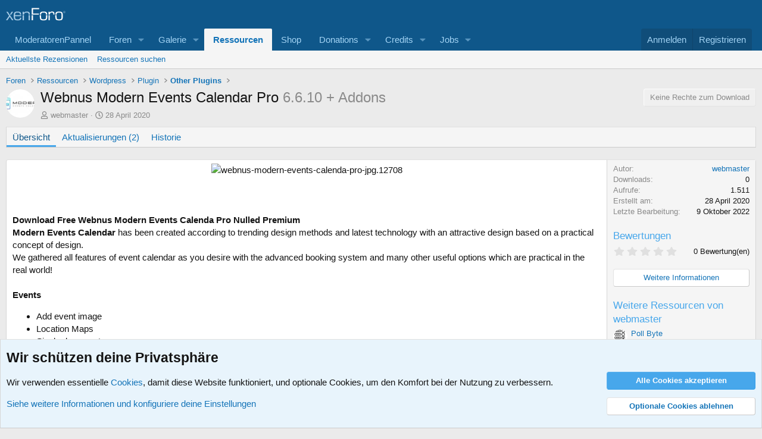

--- FILE ---
content_type: text/html; charset=utf-8
request_url: https://www.gameserversupport.de/resources/webnus-modern-events-calendar-pro.33/
body_size: 19494
content:
<!DOCTYPE html>
<html id="XF" lang="de-DE" dir="LTR"
	data-xf="2.3"
	data-app="public"
	
	
	data-template="xfrm_resource_view"
	data-container-key="xfrmCategory-22"
	data-content-key="resource-33"
	data-logged-in="false"
	data-cookie-prefix="xf_"
	data-csrf="1766291490,cef32605f55b1bfd211580fd0dc4c862"
	class="has-no-js template-xfrm_resource_view"
	 data-run-jobs="">
<head>
	
	
	

	<meta charset="utf-8" />
	<title>Webnus Modern Events Calendar Pro | Gameserversupport</title>
	<link rel="manifest" href="/webmanifest.php">

	<meta http-equiv="X-UA-Compatible" content="IE=Edge" />
	<meta name="viewport" content="width=device-width, initial-scale=1, viewport-fit=cover">

	
		<meta name="theme-color" content="#0f578a" />
	

	<meta name="apple-mobile-web-app-title" content="Forum Support">
	
		<link rel="apple-touch-icon" href="/data/assets/logo/photo.webp">
		

	
		
		<meta name="description" content="Download Free Webnus Modern Events Calenda Pro Nulled Premium
Modern Events Calendar has been created according to trending design methods and latest..." />
		<meta property="og:description" content="Download Free Webnus Modern Events Calenda Pro Nulled Premium
Modern Events Calendar has been created according to trending design methods and latest technology with an attractive design based on a practical concept of design.
We gathered all..." />
		<meta property="twitter:description" content="Download Free Webnus Modern Events Calenda Pro Nulled Premium
Modern Events Calendar has been created according to trending design methods and latest technology with an attractive design based on..." />
	
	
		<meta property="og:url" content="https://www.gameserversupport.de/resources/webnus-modern-events-calendar-pro.33/" />
	
		<link rel="canonical" href="https://www.gameserversupport.de/resources/webnus-modern-events-calendar-pro.33/" />
	

	
		
	
	
	<meta property="og:site_name" content="Gameserversupport" />


	
	
		
	
	
	<meta property="og:type" content="website" />


	
	
		
	
	
	
		<meta property="og:title" content="Webnus Modern Events Calendar Pro" />
		<meta property="twitter:title" content="Webnus Modern Events Calendar Pro" />
	


	
	
	
	

	
	<script>
		function gtag(){console.warn("Google Analytics event not logged.")}
	</script>


	
	
	

	<link rel="stylesheet" href="/css.php?css=public%3Anormalize.css%2Cpublic%3Afa.css%2Cpublic%3Acore.less%2Cpublic%3Aapp.less&amp;s=1&amp;l=2&amp;d=1766001329&amp;k=60ec6a76799a5a5bbc600a401fa588972b3c5a36" />

	<link rel="stylesheet" href="/css.php?css=public%3Alightbox.less&amp;s=1&amp;l=2&amp;d=1766001329&amp;k=f818bb717460f039253e92d3a9fb46ad605200a3" />
<link rel="stylesheet" href="/css.php?css=public%3Anotices.less&amp;s=1&amp;l=2&amp;d=1766001329&amp;k=57e40a6f2ee40374cd7806a30b5030a9eae0d6bd" />
<link rel="stylesheet" href="/css.php?css=public%3Arating_stars.less&amp;s=1&amp;l=2&amp;d=1766001329&amp;k=d5c2b76332e4ecdb855a3eb49d82d0b97c6e59b5" />
<link rel="stylesheet" href="/css.php?css=public%3Ashare_controls.less&amp;s=1&amp;l=2&amp;d=1766001329&amp;k=ae7d9f53c3366e933de45ea443a5c7d1fc417b8e" />
<link rel="stylesheet" href="/css.php?css=public%3Axfrm.less&amp;s=1&amp;l=2&amp;d=1766001329&amp;k=a8ed5e75511dd3879857c7cf02c0f884f7e1ec71" />
<link rel="stylesheet" href="/css.php?css=public%3Aextra.less&amp;s=1&amp;l=2&amp;d=1766001329&amp;k=1d28ce31d4c3d237df31d13c538f0e3e08bdeadc" />


	
		<script src="/js/xf/preamble.min.js?_v=7aab2036"></script>
	

	
	<script src="/js/vendor/vendor-compiled.js?_v=7aab2036" defer></script>
	<script src="/js/xf/core-compiled.js?_v=7aab2036" defer></script>


	<script>
		XF.ready(() =>
		{
			XF.extendObject(true, XF.config, {
				// 
				dbtechSecurity: {
					excludeVideoCard: true,
					excludeFonts: true
				},
				userId: 0,
				enablePush: true,
				pushAppServerKey: 'BIq4y6ndNoPbJ2YBmSnUTusg952L935f3Qkalh9lHmVA_u6Ps0lLtp6eCOX72hoLAVxONZhiebp80FTt6ZqiWHo',
				url: {
					fullBase: 'https://www.gameserversupport.de/',
					basePath: '/',
					css: '/css.php?css=__SENTINEL__&s=1&l=2&d=1766001329',
					js: '/js/__SENTINEL__?_v=7aab2036',
					icon: '/data/local/icons/__VARIANT__.svg?v=1766001334#__NAME__',
					iconInline: '/styles/fa/__VARIANT__/__NAME__.svg?v=5.15.3',
					keepAlive: '/login/keep-alive'
				},
				cookie: {
					path: '/',
					domain: '',
					prefix: 'xf_',
					secure: true,
					consentMode: 'advanced',
					consented: []
				},
				cacheKey: 'f3ed7234243583f554e27d349fe769c5',
				csrf: '1766291490,cef32605f55b1bfd211580fd0dc4c862',
				js: {"\/js\/xf\/lightbox-compiled.js?_v=7aab2036":true,"\/js\/ozzmodz\/chm\/structure.min.js?_v=7aab2036":true},
				fullJs: false,
				css: {"public:lightbox.less":true,"public:notices.less":true,"public:rating_stars.less":true,"public:share_controls.less":true,"public:xfrm.less":true,"public:extra.less":true},
				time: {
					now: 1766291490,
					today: 1766275200,
					todayDow: 0,
					tomorrow: 1766361600,
					yesterday: 1766188800,
					week: 1765756800,
					month: 1764547200,
					year: 1735689600
				},
				style: {
					light: '',
					dark: '',
					defaultColorScheme: 'light'
				},
				borderSizeFeature: '3px',
				fontAwesomeWeight: 'r',
				enableRtnProtect: true,
				
				enableFormSubmitSticky: true,
				imageOptimization: 'optimize',
				imageOptimizationQuality: 0.85,
				uploadMaxFilesize: 53687091200,
				uploadMaxWidth: 0,
				uploadMaxHeight: 0,
				allowedVideoExtensions: ["m4v","mov","mp4","mp4v","mpeg","mpg","ogv","webm"],
				allowedAudioExtensions: ["mp3","opus","ogg","wav"],
				shortcodeToEmoji: true,
				visitorCounts: {
					conversations_unread: '0',
					alerts_unviewed: '0',
					total_unread: '0',
					title_count: true,
					icon_indicator: true
				},
				jsMt: {"xf\/action.js":"980c842f","xf\/embed.js":"980c842f","xf\/form.js":"980c842f","xf\/structure.js":"980c842f","xf\/tooltip.js":"980c842f"},
				jsState: {},
				publicMetadataLogoUrl: '',
				publicPushBadgeUrl: 'https://www.gameserversupport.de/styles/default/xenforo/bell.png'
			})

			XF.extendObject(XF.phrases, {
				// 
"svStandardLib_time.day": "{count} day",
"svStandardLib_time.days": "{count} Tage",
"svStandardLib_time.hour": "{count} hour",
"svStandardLib_time.hours": "{count} Stunden",
"svStandardLib_time.minute": "{count} Minuten",
"svStandardLib_time.minutes": "{count} Minuten",
"svStandardLib_time.month": "{count} month",
"svStandardLib_time.months": "{count} Monate",
"svStandardLib_time.second": "{count} second",
"svStandardLib_time.seconds": "{count} Sekunden",
"svStandardLib_time.week": "time.week",
"svStandardLib_time.weeks": "{count} Wochen",
"svStandardLib_time.year": "{count} year",
"svStandardLib_time.years": "{count} Jahre",
			dbtech_donate_hour: 	"hour",
			dbtech_donate_hours: 	"hours",
			dbtech_donate_minute: 	"minute",
			dbtech_donate_minutes: 	"minutes",
			dbtech_donate_second:  	"second",
			dbtech_donate_seconds: 	"seconds",
			dbtech_donate_day:  	"day",
			dbtech_donate_days: 	"days",
			dbtech_donate_week:  	"week",
			dbtech_donate_weeks: 	"weeks",
			dbtech_donate_month:  	"month",
			dbtech_donate_months: 	"months",

				date_x_at_time_y:     "{date} um {time}",
				day_x_at_time_y:      "{day} um {time}",
				yesterday_at_x:       "Gestern um {time}",
				x_minutes_ago:        "Vor {minutes} Minuten",
				one_minute_ago:       "vor 1 Minute",
				a_moment_ago:         "Gerade eben",
				today_at_x:           "Heute um {time}",
				in_a_moment:          "In einem Moment",
				in_a_minute:          "In einer Minute",
				in_x_minutes:         "In {minutes} Minute(n)",
				later_today_at_x:     "heute um {time}",
				tomorrow_at_x:        "Morgen um {time}",
				short_date_x_minutes: "{minutes}m",
				short_date_x_hours:   "{hours}h",
				short_date_x_days:    "{days}d",

				day0: "Sonntag",
				day1: "Montag",
				day2: "Dienstag",
				day3: "Mittwoch",
				day4: "Donnerstag",
				day5: "Freitag",
				day6: "Samstag",

				dayShort0: "So",
				dayShort1: "Mo",
				dayShort2: "Di",
				dayShort3: "Mi",
				dayShort4: "Do",
				dayShort5: "Fr",
				dayShort6: "Sa",

				month0: "Januar",
				month1: "Februar",
				month2: "März",
				month3: "April",
				month4: "Mai",
				month5: "Juni",
				month6: "Juli",
				month7: "August",
				month8: "September",
				month9: "Oktober",
				month10: "November",
				month11: "Dezember",

				active_user_changed_reload_page: "Der aktive Benutzer hat sich geändert. Lade die Seite für die neueste Version neu.",
				server_did_not_respond_in_time_try_again: "Der Server hat nicht rechtzeitig geantwortet. Bitte versuche es erneut.",
				oops_we_ran_into_some_problems: "Oops! Wir sind auf ein Problem gestoßen.",
				oops_we_ran_into_some_problems_more_details_console: "Oops! Wir sind auf ein Problem gestoßen. Bitte versuche es später noch einmal. Weitere Fehlerdetails findest du in der Browserkonsole.",
				file_too_large_to_upload: "Die Datei ist zu groß, um hochgeladen zu werden.",
				uploaded_file_is_too_large_for_server_to_process: "Die hochgeladene Datei ist zu groß, als dass der Server sie verarbeiten könnte.",
				files_being_uploaded_are_you_sure: "Die Dateien werden noch immer hochgeladen. Bist du sicher, dass du dieses Formular abschicken möchtest?",
				attach: "Dateien anhängen",
				rich_text_box: "Rich-Text-Feld",
				close: "Schließen",
				link_copied_to_clipboard: "Link in die Zwischenablage kopiert.",
				text_copied_to_clipboard: "Text wurde in die Zwischenablage kopiert.",
				loading: "Laden…",
				you_have_exceeded_maximum_number_of_selectable_items: "Du hast die maximale Anzahl der auswählbaren Elemente überschritten.",

				processing: "Verarbeitung",
				'processing...': "Verarbeitung…",

				showing_x_of_y_items: "Anzeige von {count} von {total} Element(en)",
				showing_all_items: "Anzeige aller Elemente",
				no_items_to_display: "Keine anzuzeigenden Einträge",

				number_button_up: "Erhöhen",
				number_button_down: "Verringern",

				push_enable_notification_title: "Push-Benachrichtigungen erfolgreich für Gameserversupport aktiviert",
				push_enable_notification_body: "Danke für das Einschalten der Push-Benachrichtigungen!",

				pull_down_to_refresh: "Nach unten ziehen zum Aktualisieren",
				release_to_refresh: "Loslassen zum Aktualisieren",
				refreshing: "Aktualisieren…"
			})
		})
	
document.querySelectorAll(".file-preview").forEach(filePreview=>{filePreview.addEventListener("click",()=>{gtag('event','file_download',{link_url:(new URL(filePreview.getAttribute("href"),window.location.origin)).href, file_name:filePreview.parentNode.querySelector('.file-name').textContent});});});document.querySelectorAll('.shareButtons-button').forEach(shareButton=>{shareButton.addEventListener('click',()=>{gtag('event','share',{method:shareButton.getAttribute('class').match(/.*shareButtons-button--(.*?)$|\s/)[1]});});});document.querySelectorAll('.bookmarkLink:not(.is-bookmarked)').forEach(bookmarkLink=>{bookmarkLink.addEventListener('click',()=>{gtag('event','bookmark');});});document.querySelectorAll(".js-installPromptButton").forEach(a=>{a.addEventListener("click",()=>{gtag("event","app_install_prompt")})});window.addEventListener("appinstalled",()=>{gtag("event","app_install")});XF.PWA&&XF.PWA.isRunning()&&document.addEventListener("visibilitychange",()=>{"visible"===document.visibilityState&&gtag("event","app_open")});
</script>

	
	<script>
		document.querySelectorAll('.flags').forEach(function(element) {
			element.addEventListener('touchstart', handleEvent);
			element.addEventListener('click', handleEvent);

			function handleEvent(event) {
				if (event.handled === false) return;
				event.stopPropagation();
				event.preventDefault();
				event.handled = true;

				let titleElement = element.querySelector('.data-original-title');
				if (!titleElement) {
					titleElement = document.createElement('span');
					titleElement.className = 'data-original-title';
					titleElement.textContent = element.getAttribute('data-original-title');
					element.appendChild(titleElement);
				} else {
					titleElement.remove();
				}
			}
		});
	</script>

	<script src="/js/xf/lightbox-compiled.js?_v=7aab2036" defer></script>
<script src="/js/ozzmodz/chm/structure.min.js?_v=7aab2036" defer></script>



	

	
</head>
<body data-template="xfrm_resource_view">

<div class="p-pageWrapper" id="top">

	

	<header class="p-header" id="header">
		<div class="p-header-inner">
			<div class="p-header-content">
				<div class="p-header-logo p-header-logo--image">
					<a href="https://www.gameserversupport.de/./">
						

	

	
		
		

		
	

	

	<picture data-variations="{&quot;default&quot;:{&quot;1&quot;:&quot;\/styles\/default\/xenforo\/xenforo-logo.svg&quot;,&quot;2&quot;:null}}">
		
		
		

		

		<img src="/styles/default/xenforo/xenforo-logo.svg"  width="100" height="36" alt="Gameserversupport"  />
	</picture>


					</a>
				</div>

				
			</div>
		</div>
	</header>

	
	

	
		<div class="p-navSticky p-navSticky--primary" data-xf-init="sticky-header">
			
		<nav class="p-nav">
			<div class="p-nav-inner">
				<button type="button" class="button button--plain p-nav-menuTrigger" data-xf-click="off-canvas" data-menu=".js-headerOffCanvasMenu" tabindex="0" aria-label="Menü"><span class="button-text">
					<i aria-hidden="true"></i>
				</span></button>

				<div class="p-nav-smallLogo">
					<a href="https://www.gameserversupport.de/./">
						

	

	
		
		

		
	

	

	<picture data-variations="{&quot;default&quot;:{&quot;1&quot;:&quot;\/styles\/default\/xenforo\/xenforo-logo.svg&quot;,&quot;2&quot;:null}}">
		
		
		

		

		<img src="/styles/default/xenforo/xenforo-logo.svg"  width="100" height="36" alt="Gameserversupport"  />
	</picture>


					</a>
				</div>

				<div class="p-nav-scroller hScroller" data-xf-init="h-scroller" data-auto-scroll=".p-navEl.is-selected">
					<div class="hScroller-scroll">
						<ul class="p-nav-list js-offCanvasNavSource">
							
								<li>
									



	<div class="p-navEl " >
	

		
	
	<a href="https://www.gameserversupport.de/moderatorpanel/"
	class="p-navEl-link "
	
	data-xf-key="1"
	data-nav-id="moderatorpanel">ModeratorenPannel</a>


		

		
	
	</div>




								</li>
							
								<li>
									



	<div class="p-navEl " data-has-children="true">
	

		
	
	<a href="/"
	class="p-navEl-link p-navEl-link--splitMenu "
	
	
	data-nav-id="forums">Foren</a>


		<a data-xf-key="2"
			data-xf-click="menu"
			data-menu-pos-ref="< .p-navEl"
			class="p-navEl-splitTrigger"
			role="button"
			tabindex="0"
			aria-label="Toggle erweitert"
			aria-expanded="false"
			aria-haspopup="true"></a>

		
	
		<div class="menu menu--structural" data-menu="menu" aria-hidden="true">
			<div class="menu-content">
				
					
	
	
	<a href="/calendar/"
	class="menu-linkRow u-indentDepth0 js-offCanvasCopy "
	
	
	data-nav-id="calendar">Calendar</a>

	

				
					
	
	
	<a href="/whats-new/posts/"
	class="menu-linkRow u-indentDepth0 js-offCanvasCopy "
	
	
	data-nav-id="newPosts">Neue Beiträge</a>

	

				
					
	
	
	<a href="/whats-new/"
	class="menu-linkRow u-indentDepth0 js-offCanvasCopy "
	
	
	data-nav-id="whatsNew">Aktuelles</a>

	
		
			
	
	
	<a href="/featured/"
	class="menu-linkRow u-indentDepth1 js-offCanvasCopy "
	
	
	data-nav-id="featured">Empfohlene Inhalte</a>

	

		
			
	
	
	<a href="/whats-new/posts/"
	class="menu-linkRow u-indentDepth1 js-offCanvasCopy "
	 rel="nofollow"
	
	data-nav-id="whatsNewPosts">Neue Beiträge</a>

	

		
			
	
	
	<a href="/whats-new/media/"
	class="menu-linkRow u-indentDepth1 js-offCanvasCopy "
	 rel="nofollow"
	
	data-nav-id="xfmgWhatsNewNewMedia">Neue Medien</a>

	

		
			
	
	
	<a href="/whats-new/media-comments/"
	class="menu-linkRow u-indentDepth1 js-offCanvasCopy "
	 rel="nofollow"
	
	data-nav-id="xfmgWhatsNewMediaComments">Medienkommentare</a>

	

		
			
	
	
	<a href="/whats-new/shop-items/"
	class="menu-linkRow u-indentDepth1 js-offCanvasCopy "
	 rel="nofollow"
	
	data-nav-id="dbtShopNewItems">New items</a>

	

		
			
	
	
	<a href="/whats-new/resources/"
	class="menu-linkRow u-indentDepth1 js-offCanvasCopy "
	 rel="nofollow"
	
	data-nav-id="xfrmNewResources">Neue Ressourcen</a>

	

		
			
	
	
	<a href="/whats-new/latest-activity"
	class="menu-linkRow u-indentDepth1 js-offCanvasCopy "
	 rel="nofollow"
	
	data-nav-id="latestActivity">Neueste Aktivitäten</a>

	

		
		
			<hr class="menu-separator" />
		
	

				
			</div>
		</div>
	
	</div>




								</li>
							
								<li>
									



	<div class="p-navEl " data-has-children="true">
	

		
	
	<a href="/media/"
	class="p-navEl-link p-navEl-link--splitMenu "
	
	
	data-nav-id="xfmg">Galerie</a>


		<a data-xf-key="3"
			data-xf-click="menu"
			data-menu-pos-ref="< .p-navEl"
			class="p-navEl-splitTrigger"
			role="button"
			tabindex="0"
			aria-label="Toggle erweitert"
			aria-expanded="false"
			aria-haspopup="true"></a>

		
	
		<div class="menu menu--structural" data-menu="menu" aria-hidden="true">
			<div class="menu-content">
				
					
	
	
	<a href="/whats-new/media/"
	class="menu-linkRow u-indentDepth0 js-offCanvasCopy "
	 rel="nofollow"
	
	data-nav-id="xfmgNewMedia">Neue Medien</a>

	

				
					
	
	
	<a href="/whats-new/media-comments/"
	class="menu-linkRow u-indentDepth0 js-offCanvasCopy "
	 rel="nofollow"
	
	data-nav-id="xfmgNewComments">Neue Kommentare</a>

	

				
					
	
	
	<a href="/search/?type=xfmg_media"
	class="menu-linkRow u-indentDepth0 js-offCanvasCopy "
	
	
	data-nav-id="xfmgSearchMedia">Medien suchen</a>

	

				
			</div>
		</div>
	
	</div>




								</li>
							
								<li>
									



	<div class="p-navEl is-selected" data-has-children="true">
	

		
	
	<a href="/resources/"
	class="p-navEl-link p-navEl-link--splitMenu "
	
	
	data-nav-id="xfrm">Ressourcen</a>


		<a data-xf-key="4"
			data-xf-click="menu"
			data-menu-pos-ref="< .p-navEl"
			class="p-navEl-splitTrigger"
			role="button"
			tabindex="0"
			aria-label="Toggle erweitert"
			aria-expanded="false"
			aria-haspopup="true"></a>

		
	
		<div class="menu menu--structural" data-menu="menu" aria-hidden="true">
			<div class="menu-content">
				
					
	
	
	<a href="/resources/latest-reviews"
	class="menu-linkRow u-indentDepth0 js-offCanvasCopy "
	
	
	data-nav-id="xfrmLatestReviews">Aktuellste Rezensionen</a>

	

				
					
	
	
	<a href="/search/?type=resource"
	class="menu-linkRow u-indentDepth0 js-offCanvasCopy "
	
	
	data-nav-id="xfrmSearchResources">Ressourcen suchen</a>

	

				
			</div>
		</div>
	
	</div>




								</li>
							
								<li>
									



	<div class="p-navEl " >
	

		
	
	<a href="/dbtech-shop/"
	class="p-navEl-link "
	
	data-xf-key="5"
	data-nav-id="dbtechShop">Shop</a>


		

		
	
	</div>




								</li>
							
								<li>
									



	<div class="p-navEl " data-has-children="true">
	

		
	
	<a href="/dbtech-donate/"
	class="p-navEl-link p-navEl-link--splitMenu "
	
	
	data-nav-id="dbtechDonate">Donations</a>


		<a data-xf-key="6"
			data-xf-click="menu"
			data-menu-pos-ref="< .p-navEl"
			class="p-navEl-splitTrigger"
			role="button"
			tabindex="0"
			aria-label="Toggle erweitert"
			aria-expanded="false"
			aria-haspopup="true"></a>

		
	
		<div class="menu menu--structural" data-menu="menu" aria-hidden="true">
			<div class="menu-content">
				
					
	
	
	<a href="/dbtech-donate/"
	class="menu-linkRow u-indentDepth0 js-offCanvasCopy "
	
	
	data-nav-id="dbtechDonateDrives">Donation Drives</a>

	

				
			</div>
		</div>
	
	</div>




								</li>
							
								<li>
									



	<div class="p-navEl " data-has-children="true">
	

		
	
	<a href="/dbtech-credits/"
	class="p-navEl-link p-navEl-link--splitMenu "
	
	
	data-nav-id="dbtechCredits">Credits</a>


		<a data-xf-key="7"
			data-xf-click="menu"
			data-menu-pos-ref="< .p-navEl"
			class="p-navEl-splitTrigger"
			role="button"
			tabindex="0"
			aria-label="Toggle erweitert"
			aria-expanded="false"
			aria-haspopup="true"></a>

		
	
		<div class="menu menu--structural" data-menu="menu" aria-hidden="true">
			<div class="menu-content">
				
					
	
	
	<a href="/dbtech-credits/"
	class="menu-linkRow u-indentDepth0 js-offCanvasCopy "
	
	
	data-nav-id="dbtechCreditsTransactions">Transactions</a>

	

				
					
	
	
	<a href="/dbtech-credits/currency/credits.1/"
	class="menu-linkRow u-indentDepth0 js-offCanvasCopy menu-footer"
	 rel="nofollow" data-xf-click="overlay"
	
	data-nav-id="dbtechCreditsCurrency1">Credits: 0</a>

	

				
			</div>
		</div>
	
	</div>




								</li>
							
								<li>
									



	<div class="p-navEl " data-has-children="true">
	

		
	
	<a href="/jobs/"
	class="p-navEl-link p-navEl-link--splitMenu "
	
	
	data-nav-id="OlakunlevpnJobSystem">Jobs</a>


		<a data-xf-key="8"
			data-xf-click="menu"
			data-menu-pos-ref="< .p-navEl"
			class="p-navEl-splitTrigger"
			role="button"
			tabindex="0"
			aria-label="Toggle erweitert"
			aria-expanded="false"
			aria-haspopup="true"></a>

		
	
		<div class="menu menu--structural" data-menu="menu" aria-hidden="true">
			<div class="menu-content">
				
					
	
	
	<a href="/jobs/list"
	class="menu-linkRow u-indentDepth0 js-offCanvasCopy "
	
	
	data-nav-id="OlakunlevpnJobSystemList">Verfügbare Jobs</a>

	

				
			</div>
		</div>
	
	</div>




								</li>
							
						</ul>
					</div>
				</div>

				<div class="p-nav-opposite">
					<div class="p-navgroup p-account p-navgroup--guest">
						
							<a href="/login/" class="p-navgroup-link p-navgroup-link--textual p-navgroup-link--logIn"
								data-xf-click="overlay" data-follow-redirects="on">
								<span class="p-navgroup-linkText">Anmelden</span>
							</a>
							
	<a href="/paidregistrations/" class="p-navgroup-link p-navgroup-link--textual p-navgroup-link--register">
		<span class="p-navgroup-linkText">Registrieren</span>
								</a>
							
						
					</div>

					<div class="p-navgroup p-discovery">
						<a href="/whats-new/"
							class="p-navgroup-link p-navgroup-link--iconic p-navgroup-link--whatsnew"
							aria-label="Aktuelles"
							title="Aktuelles">
							<i aria-hidden="true"></i>
							<span class="p-navgroup-linkText">Aktuelles</span>
						</a>

						
							
						

						
					</div>
				</div>
			</div>
		</nav>
	
		</div>
		
		
			<div class="p-sectionLinks">
				<div class="p-sectionLinks-inner hScroller" data-xf-init="h-scroller">
					<div class="hScroller-scroll">
						<ul class="p-sectionLinks-list">
							
								<li>
									



	<div class="p-navEl " >
	

		
	
	<a href="/resources/latest-reviews"
	class="p-navEl-link "
	
	data-xf-key="alt+1"
	data-nav-id="xfrmLatestReviews">Aktuellste Rezensionen</a>


		

		
	
	</div>




								</li>
							
								<li>
									



	<div class="p-navEl " >
	

		
	
	<a href="/search/?type=resource"
	class="p-navEl-link "
	
	data-xf-key="alt+2"
	data-nav-id="xfrmSearchResources">Ressourcen suchen</a>


		

		
	
	</div>




								</li>
							
						</ul>
					</div>
				</div>
			</div>
			
	
		

	<div class="offCanvasMenu offCanvasMenu--nav js-headerOffCanvasMenu" data-menu="menu" aria-hidden="true" data-ocm-builder="navigation">
		<div class="offCanvasMenu-backdrop" data-menu-close="true"></div>
		<div class="offCanvasMenu-content">
			<div class="offCanvasMenu-header">
				Menü
				<a class="offCanvasMenu-closer" data-menu-close="true" role="button" tabindex="0" aria-label="Schließen"></a>
			</div>
			
				<div class="p-offCanvasRegisterLink">
					<div class="offCanvasMenu-linkHolder">
						<a href="/login/" class="offCanvasMenu-link" data-xf-click="overlay" data-menu-close="true">
							Anmelden
						</a>
					</div>
					<hr class="offCanvasMenu-separator" />
					
						<div class="offCanvasMenu-linkHolder">
							<a href="/register/" class="offCanvasMenu-link" data-xf-click="overlay" data-menu-close="true">
								Registrieren
							</a>
						</div>
						<hr class="offCanvasMenu-separator" />
					
				</div>
			
			<div class="js-offCanvasNavTarget"></div>
			<div class="offCanvasMenu-installBanner js-installPromptContainer" style="display: none;" data-xf-init="install-prompt">
				<div class="offCanvasMenu-installBanner-header">App installieren</div>
				<button type="button" class="button js-installPromptButton"><span class="button-text">Installieren</span></button>
				<template class="js-installTemplateIOS">
<script>gtag('event','tutorial_begin');</script>
					<div class="js-installTemplateContent">
						<div class="overlay-title">So wird die App in iOS installiert</div>
						<div class="block-body">
							<div class="block-row">
								<p>
									Folge dem Video um zu sehen, wie unsere Website als Web-App auf dem Startbildschirm installiert werden kann.
								</p>
								<p style="text-align: center">
									<video src="/styles/default/xenforo/add_to_home.mp4"
										width="280" height="480" autoplay loop muted playsinline></video>
								</p>
								<p>
									<small><strong>Anmerkung:</strong> Diese Funktion ist in einigen Browsern möglicherweise nicht verfügbar.</small>
								</p>
							</div>
						</div>
					</div>
				</template>
			</div>
		</div>
	</div>

	<div class="p-body">
		<div class="p-body-inner">
			<!--XF:EXTRA_OUTPUT-->

			

			

			
			
	
		<ul class="p-breadcrumbs "
			itemscope itemtype="https://schema.org/BreadcrumbList">
			
				

				
				

				
					
					
	<li itemprop="itemListElement" itemscope itemtype="https://schema.org/ListItem">
		<a href="/" itemprop="item">
			<span itemprop="name">Foren</span>
		</a>
		<meta itemprop="position" content="1" />
	</li>

				

				
					
					
	<li itemprop="itemListElement" itemscope itemtype="https://schema.org/ListItem">
		<a href="/resources/" itemprop="item">
			<span itemprop="name">Ressourcen</span>
		</a>
		<meta itemprop="position" content="2" />
	</li>

				
				
					
					
	<li itemprop="itemListElement" itemscope itemtype="https://schema.org/ListItem">
		<a href="/resources/categories/wordpress.2/" itemprop="item">
			<span itemprop="name">Wordpress</span>
		</a>
		<meta itemprop="position" content="3" />
	</li>

				
					
					
	<li itemprop="itemListElement" itemscope itemtype="https://schema.org/ListItem">
		<a href="/resources/categories/plugin.7/" itemprop="item">
			<span itemprop="name">Plugin</span>
		</a>
		<meta itemprop="position" content="4" />
	</li>

				
					
					
	<li itemprop="itemListElement" itemscope itemtype="https://schema.org/ListItem">
		<a href="/resources/categories/other-plugins.22/" itemprop="item">
			<span itemprop="name">Other Plugins</span>
		</a>
		<meta itemprop="position" content="5" />
	</li>

				
			
		</ul>
	

			

			
	<noscript class="js-jsWarning"><div class="blockMessage blockMessage--important blockMessage--iconic u-noJsOnly">JavaScript ist deaktiviert. Für eine bessere Darstellung aktiviere bitte JavaScript in deinem Browser, bevor du fortfährst.</div></noscript>

			
	<div class="blockMessage blockMessage--important blockMessage--iconic js-browserWarning" style="display: none">Du verwendest einen veralteten Browser. Es ist möglich, dass diese oder andere Websites nicht korrekt angezeigt werden.<br />Du solltest ein Upgrade durchführen oder einen <a href="https://www.google.com/chrome/browser/" target="_blank">alternativen Browser</a> verwenden.</div>


			
				<div class="p-body-header">
					
		<div class="contentRow contentRow--hideFigureNarrow">
			<span class="contentRow-figure">
				
					<span  class="avatar avatar--s"><img src="/data/resource_icons/0/33.jpg?1660330892" alt="Webnus Modern Events Calendar Pro" loading="lazy" /></span>
				
			</span>
			<div class="contentRow-main">
				<div class="p-title">
					
					<h1 class="p-title-value">
						
							Webnus Modern Events Calendar Pro
						
						
							<span class="u-muted">6.6.10 + Addons</span>
						
					</h1>
					
					
					
						<div class="p-title-pageAction">
							
								<span class="button button--wrap is-disabled">Keine Rechte zum Download</span>
							
						</div>
					
					
					
				</div>
				
					<div class="p-description">
						
							<ul class="listInline listInline--bullet">
								<li>
									<i class="fa--xf far fa-user "><svg xmlns="http://www.w3.org/2000/svg" role="img" ><title>Autor</title><use href="/data/local/icons/regular.svg?v=1766001334#user"></use></svg></i>
									<span class="u-srOnly">Autor</span>

									<a href="/members/webmaster.26/" class="username  u-concealed" dir="auto" data-user-id="26" data-xf-init="member-tooltip"><span class="username--staff username--moderator username--admin">webmaster</span></a>
								</li>
								<li>
									<i class="fa--xf far fa-clock "><svg xmlns="http://www.w3.org/2000/svg" role="img" ><title>Datum Erstellung</title><use href="/data/local/icons/regular.svg?v=1766001334#clock"></use></svg></i>
									<span class="u-srOnly">Datum Erstellung</span>

									<a href="/resources/webnus-modern-events-calendar-pro.33/" class="u-concealed"><time  class="u-dt" dir="auto" datetime="2020-04-28T20:00:14+0100" data-timestamp="1588100414" data-date="28 April 2020" data-time="20:00" data-short="Apr. &#039;20" title="28 April 2020 um 20:00">28 April 2020</time></a>
								</li>
								
								
								
							</ul>
						
					</div>
				
			</div>
		</div>
	
				</div>
				

			<div class="p-body-main  ">
				
				<div class="p-body-contentCol"></div>
				

				

				<div class="p-body-content">
					
					<div class="p-body-pageContent">





	

	




	



	
		<div class="tabs tabs--standalone">
			<div class="hScroller" data-xf-init="h-scroller">
				<span class="hScroller-scroll">
					<a class="tabs-tab is-active" href="/resources/webnus-modern-events-calendar-pro.33/">Übersicht</a>
					
						
						
						
							<a class="tabs-tab " href="/resources/webnus-modern-events-calendar-pro.33/updates">Aktualisierungen (2)</a>
						
						
						
							<a class="tabs-tab " href="/resources/webnus-modern-events-calendar-pro.33/history">Historie</a>
						
						

					
				</span>
			</div>
		</div>
	





	








	
	
	
		
	
	
	


	
	
	
		
	
	
	


	
	
		
	
	
	


	
	









	


<div class="block">
	
	<div class="block-container">
		<div class="block-body lbContainer js-resourceBody"
			data-xf-init="lightbox"
			data-lb-id="resource-33"
			data-lb-caption-desc="webmaster &middot; 28 April 2020 um 20:00">

			<div class="resourceBody">
				<article class="resourceBody-main js-lbContainer">
					

	
		
	


					
						<div class="bbWrapper"><div style="text-align: center"><script class="js-extraPhrases" type="application/json">
			{
				"lightbox_close": "Schließen",
				"lightbox_next": "Nächste",
				"lightbox_previous": "Vorherige",
				"lightbox_error": "Der angeforderte Inhalt kann nicht geladen werden. Bitte versuche es später noch einmal.",
				"lightbox_start_slideshow": "Slideshow starten",
				"lightbox_stop_slideshow": "Slideshow stoppen",
				"lightbox_full_screen": "Vollbild",
				"lightbox_thumbnails": "Vorschaubilder",
				"lightbox_download": "Download",
				"lightbox_share": "Teilen",
				"lightbox_zoom": "Vergrößern",
				"lightbox_new_window": "Neues Fenster",
				"lightbox_toggle_sidebar": "Seitenleiste umschalten"
			}
			</script>
		
		
	


	<div class="bbImageWrapper  js-lbImage" title="webnus-modern-events-calenda-pro-jpg.12708"
		data-src="https://babiato.org/attachments/webnus-modern-events-calenda-pro-jpg.12708/" data-lb-sidebar-href="" data-lb-caption-extra-html="" data-single-image="1">
		<img src="https://babiato.org/attachments/webnus-modern-events-calenda-pro-jpg.12708/"
			data-url="https://babiato.org/attachments/webnus-modern-events-calenda-pro-jpg.12708/"
			class="bbImage"
			data-zoom-target="1"
			style=""
			alt="webnus-modern-events-calenda-pro-jpg.12708"
			title=""
			width="" height="" loading="lazy" />
	</div><br />
<br />&#8203;</div><br />
<b>Download Free Webnus Modern Events Calenda Pro Nulled Premium<br />
Modern Events Calendar</b> has been created according to trending design methods and latest technology with an attractive design based on a practical concept of design.<br />
We gathered all features of event calendar as you desire with the advanced booking system and many other useful options which are practical in the real world!<br />
<br />
<b>Events</b><br />
<ul>
<li data-xf-list-type="ul">Add event image</li>
<li data-xf-list-type="ul">Location Maps</li>
<li data-xf-list-type="ul">Single day events</li>
<li data-xf-list-type="ul">Multiple day events</li>
<li data-xf-list-type="ul">You can create events that hold more than 1 day</li>
<li data-xf-list-type="ul">Ability to create all day events</li>
<li data-xf-list-type="ul">Add to Google Calendar feature</li>
<li data-xf-list-type="ul">Add to iCal, Outlook, etc. by downloading .ics file</li>
<li data-xf-list-type="ul">Advanced event locations system</li>
<li data-xf-list-type="ul">Advanced event organizer system</li>
<li data-xf-list-type="ul">Ability to insert images for locations and organizers</li>
<li data-xf-list-type="ul">Ability to tag events</li>
<li data-xf-list-type="ul">Ability to categorizing events in unlimited categories</li>
<li data-xf-list-type="ul">Repeating events<ul>
<li data-xf-list-type="ul">Ability to create daily events</li>
<li data-xf-list-type="ul">Ability to create weekly events</li>
<li data-xf-list-type="ul">Ability to create monthly events</li>
<li data-xf-list-type="ul">Ability to create yearly events</li>
<li data-xf-list-type="ul">Ability to repeat events on weekdays and weekends</li>
<li data-xf-list-type="ul">Ability to set custom intervals for events.</li>
</ul></li>
<li data-xf-list-type="ul">Never end events</li>
<li data-xf-list-type="ul">Ability to create never end events</li>
<li data-xf-list-type="ul">Ability to set a certain date for event finish</li>
<li data-xf-list-type="ul">Ability to finish an event after certain repeats</li>
<li data-xf-list-type="ul">Event countdown</li>
<li data-xf-list-type="ul">Simple and Advanced Google Maps direction feature</li>
<li data-xf-list-type="ul">Shortcode creator interface</li>
<li data-xf-list-type="ul">Advanced filtering options for shortcode creator</li>
<li data-xf-list-type="ul">Dynamic event labels</li>
<li data-xf-list-type="ul">Ability to hide past events in shortcodes</li>
<li data-xf-list-type="ul">Ability to insert custom CSS in settings</li>
<li data-xf-list-type="ul">Ability to show only featured events</li>
<li data-xf-list-type="ul">Smooth Month navigation</li>
<li data-xf-list-type="ul">More than 10 different map styles for Google Maps</li>
<li data-xf-list-type="ul">Ability to export all events from WP backend</li>
<li data-xf-list-type="ul">Support comment form in single event page</li>
<li data-xf-list-type="ul">Translation Ready</li>
<li data-xf-list-type="ul">English and Spanish language support</li>
</ul><b>Display options</b><br />
<ul>
<li data-xf-list-type="ul">Font Awesome icons</li>
<li data-xf-list-type="ul">Multiple color skins</li>
<li data-xf-list-type="ul">Ability to select custom colors</li>
<li data-xf-list-type="ul">Monthly/Calendar view</li>
<li data-xf-list-type="ul">Weekly view</li>
<li data-xf-list-type="ul">Daily View</li>
<li data-xf-list-type="ul">List/Grid views</li>
<li data-xf-list-type="ul">Map view</li>
<li data-xf-list-type="ul">Show events on the Google Maps based on their location</li>
<li data-xf-list-type="ul">RTL support</li>
<li data-xf-list-type="ul">Custom colors for events</li>
</ul><b>Booking</b><br />
<ul>
<li data-xf-list-type="ul">Ability to create various kind of tickets</li>
<li data-xf-list-type="ul">Ability to set a limit on total bookings</li>
<li data-xf-list-type="ul">Ability to set a limit for certain tickets</li>
<li data-xf-list-type="ul">Ability to create free tickets</li>
<li data-xf-list-type="ul">Add custom fields to booking form</li>
<li data-xf-list-type="ul">Global Tax/Fee creation system</li>
<li data-xf-list-type="ul">Ability to create certain fees for each event</li>
<li data-xf-list-type="ul">Coupons and Discount manager</li>
<li data-xf-list-type="ul">Ability to disable coupons feature</li>
<li data-xf-list-type="ul">Advanced currency options</li>
<li data-xf-list-type="ul">Implemented 3 payment methods<ul>
<li data-xf-list-type="ul">Pay locally</li>
<li data-xf-list-type="ul">PayPal Express</li>
<li data-xf-list-type="ul">PayPal Credit Card</li>
</ul></li>
<li data-xf-list-type="ul">Ability to enable/disable payment methods</li>
<li data-xf-list-type="ul">Send different notifications to booker/admin<ul>
<li data-xf-list-type="ul">Booking notification for booker/attendee</li>
<li data-xf-list-type="ul">Booking notification for admin</li>
<li data-xf-list-type="ul">Booking verification to attendee</li>
<li data-xf-list-type="ul">Booking confirmation by admin to attendee</li>
</ul></li>
<li data-xf-list-type="ul">Ability to automatically verify free and/or paid bookings</li>
<li data-xf-list-type="ul">Ability to completely disable booking feature if you don’t want to use it.</li>
<li data-xf-list-type="ul">CSV export option for bookings</li>
<li data-xf-list-type="ul">MS Excel export option for bookings</li>
</ul><b>Integration</b><br />
<ul>
<li data-xf-list-type="ul">WPML ready</li>
<li data-xf-list-type="ul">WordPress Multisite ready</li>
<li data-xf-list-type="ul">Visual Composer addon</li>
<li data-xf-list-type="ul">Cache plugins compatibility</li>
<li data-xf-list-type="ul">SEO plugins compatibility</li>
</ul><b>Developers</b><br />
<ul>
<li data-xf-list-type="ul">Completely developer friendly</li>
<li data-xf-list-type="ul">Ability to override archive and single pages in a theme</li>
<li data-xf-list-type="ul">Ability to override skin files in a theme</li>
<li data-xf-list-type="ul">Ability to filter plugin options using WordPress filtering system</li>
<li data-xf-list-type="ul">Ability to fire custom functions using WordPress actions API</li>
</ul><b>Bold Features</b><br />
<ul>
<li data-xf-list-type="ul">WooCommerce Payment Integreation</li>
<li data-xf-list-type="ul">Stripe Payment Integreation</li>
<li data-xf-list-type="ul">Mailchimp Integration</li>
<li data-xf-list-type="ul">BuddyPress Integration</li>
<li data-xf-list-type="ul">Archive Page Skin</li>
<li data-xf-list-type="ul">Single and Multiple day events</li>
<li data-xf-list-type="ul">Advanced Google Maps</li>
<li data-xf-list-type="ul">Import events from Google Calendar</li>
<li data-xf-list-type="ul">Export filtered events into CSV, MS Excel, JSON and XML formats</li>
<li data-xf-list-type="ul">Exceptional Days</li>
<li data-xf-list-type="ul">Google Recaptcha</li>
<li data-xf-list-type="ul">Hourly Schedule</li>
<li data-xf-list-type="ul">Available Widget in all Sidebar</li>
<li data-xf-list-type="ul">Matching Shortcode and Widget</li>
<li data-xf-list-type="ul">Matching Shortcode and Visual Composer</li>
<li data-xf-list-type="ul">Custom CSS</li>
<li data-xf-list-type="ul">Advanced categorizing and filtering options</li>
<li data-xf-list-type="ul">Event note for frontend event submission</li>
<li data-xf-list-type="ul">Frontend Event Submission</li>
<li data-xf-list-type="ul">Notifications</li>
<li data-xf-list-type="ul">Recurring/Repeating events</li>
<li data-xf-list-type="ul">Next Event Module</li>
<li data-xf-list-type="ul">Shortcode Creator</li>
<li data-xf-list-type="ul">Auto verification ( Email &amp; Booking )</li>
<li data-xf-list-type="ul">Taxes / Fees</li>
<li data-xf-list-type="ul">Multiple color skins</li>
<li data-xf-list-type="ul">Slider View</li>
<li data-xf-list-type="ul">Cover View</li>
<li data-xf-list-type="ul">Countdown View</li>
<li data-xf-list-type="ul">Carousel View</li>
<li data-xf-list-type="ul">Monthly/Calendar View</li>
<li data-xf-list-type="ul">Weekly View</li>
<li data-xf-list-type="ul">Daily View</li>
<li data-xf-list-type="ul">List/Grid View</li>
<li data-xf-list-type="ul">Map View</li>
<li data-xf-list-type="ul">RTL support</li>
<li data-xf-list-type="ul">Booking</li>
<li data-xf-list-type="ul">Advanced Tax/Fee system</li>
<li data-xf-list-type="ul">Multiple Tickets system</li>
<li data-xf-list-type="ul">event submission by guest (Not logged-in) users</li>
<li data-xf-list-type="ul">Event Details/Single Event Page</li>
<li data-xf-list-type="ul">Coupons/Discount system</li>
<li data-xf-list-type="ul">PayPal Integration</li>
<li data-xf-list-type="ul">Multisite Ready</li>
<li data-xf-list-type="ul">WPML Ready</li>
<li data-xf-list-type="ul">SEO ready</li>
<li data-xf-list-type="ul">Developer friendly</li>
<li data-xf-list-type="ul">Choose Weekends</li>
<li data-xf-list-type="ul">Create Booking Form</li>
<li data-xf-list-type="ul">Eruop language completed</li>
</ul></div>
					

					

	
		
	


					

					

					<div class="reactionsBar js-reactionsList ">
						
					</div>

					
				</article>

				<div class="resourceBody-sidebar">
					<div class="resourceSidebarGroup">
						<dl class="pairs pairs--justified">
							<dt>Autor</dt>
							<dd><a href="/members/webmaster.26/" class="username " dir="auto" data-user-id="26" data-xf-init="member-tooltip"><span class="username--staff username--moderator username--admin">webmaster</span></a></dd>
						</dl>
						
							<dl class="pairs pairs--justified">
								<dt>Downloads</dt>
								<dd>0</dd>
							</dl>
						
						<dl class="pairs pairs--justified">
							<dt>Aufrufe</dt>
							<dd>1.511</dd>
						</dl>
						<dl class="pairs pairs--justified">
							<dt>Erstellt am</dt>
							<dd><time  class="u-dt" dir="auto" datetime="2020-04-28T20:00:14+0100" data-timestamp="1588100414" data-date="28 April 2020" data-time="20:00" data-short="Apr. &#039;20" title="28 April 2020 um 20:00">28 April 2020</time></dd>
						</dl>
						<dl class="pairs pairs--justified">
							<dt>Letzte Bearbeitung</dt>
							<dd><time  class="u-dt" dir="auto" datetime="2022-10-09T16:48:36+0100" data-timestamp="1665330516" data-date="9 Oktober 2022" data-time="16:48" data-short="Okt. &#039;22" title="9 Oktober 2022 um 16:48">9 Oktober 2022</time></dd>
						</dl>
					</div>

					<div class="resourceSidebarGroup resourceSidebarGroup--rating">
						<h4 class="resourceSidebarGroup-title">Bewertungen</h4>

						

	
		
	


						
	<span class="ratingStarsRow ratingStarsRow--justified">
		
	

	<span class="ratingStars " title="0,00 Stern(e)">
		<span class="ratingStars-star"></span>
		<span class="ratingStars-star"></span>
		<span class="ratingStars-star"></span>
		<span class="ratingStars-star"></span>
		<span class="ratingStars-star"></span>
		<span class="u-srOnly">0,00 Stern(e)</span>
	</span>

		<span class="ratingStarsRow-text">
			0 Bewertung(en)
		</span>
	</span>


						
	


						

	
		
	

					</div>

					
						<div class="resourceSidebarGroup resourceSidebarGroup--buttons">
							
								

								
									<a href="https://webnus.net/portfolio/modern-events-calendar-responsive-event-scheduler-booking-for-wordpress/" class="button button--link button--fullWidth"><span class="button-text">Weitere Informationen</span></a>
								

								

								

	
		
	

							
						</div>
					


					

					
						<div class="resourceSidebarGroup">
							<h4 class="resourceSidebarGroup-title">
								<a href="/resources/authors/webmaster.26/">Weitere Ressourcen von webmaster</a>
							</h4>
							<ul class="resourceSidebarList">
							
								<li>
									
	<div class="contentRow">
		<div class="contentRow-figure">
			
				<a href="/resources/poll-byte.642/" class="avatar avatar--xxs"><img src="/data/resource_icons/0/642.jpg?1698227888" alt="Poll Byte" loading="lazy" /></a>
			
		</div>
		<div class="contentRow-main contentRow-main--close">
			<a href="/resources/poll-byte.642/">Poll Byte</a>
			<div class="contentRow-lesser">Poll Byte 1.0.1</div>
			
		</div>
	</div>

								</li>
							
								<li>
									
	<div class="contentRow">
		<div class="contentRow-figure">
			
				<a href="/resources/accept-payments-in-usdt-btc-eth-and-other-cryptocurrencies-with-cryptomus.641/" class="avatar avatar--xxs avatar--resourceIconDefault"><span></span><span class="u-srOnly">Ressourcen-Icon</span></a>
			
		</div>
		<div class="contentRow-main contentRow-main--close">
			<a href="/resources/accept-payments-in-usdt-btc-eth-and-other-cryptocurrencies-with-cryptomus.641/">Accept Payments in USDT, BTC, ETH and Other Cryptocurrencies with Cryptomus</a>
			<div class="contentRow-lesser">Accept Payments in USDT, BTC, ETH and Other Cryptocurrencies with Cryptomus 24.10.2023</div>
			
		</div>
	</div>

								</li>
							
								<li>
									
	<div class="contentRow">
		<div class="contentRow-figure">
			
				<a href="/resources/transformer-prestashop-theme.494/" class="avatar avatar--xxs"><img src="/data/resource_icons/0/494.jpg?1660330968" alt="Transformer PrestaShop Theme" loading="lazy" /></a>
			
		</div>
		<div class="contentRow-main contentRow-main--close">
			<a href="/resources/transformer-prestashop-theme.494/"><span class="label label--yellow" dir="auto">PrestaShop</span><span class="label-append">&nbsp;</span>Transformer PrestaShop Theme</a>
			<div class="contentRow-lesser">Transformer PrestaShop Theme v4.4.1 NULLED - Premium Theme PrestaShop 1.7</div>
			
		</div>
	</div>

								</li>
							
								<li>
									
	<div class="contentRow">
		<div class="contentRow-figure">
			
				<a href="/resources/download-all-thrive-plugins-pack.639/" class="avatar avatar--xxs"><img src="/data/resource_icons/0/639.jpg?1660330996" alt="Download ALL Thrive Plugins Pack" loading="lazy" /></a>
			
		</div>
		<div class="contentRow-main contentRow-main--close">
			<a href="/resources/download-all-thrive-plugins-pack.639/"><span class="label label--red" dir="auto">Other Plugins</span><span class="label-append">&nbsp;</span>Download ALL Thrive Plugins Pack</a>
			<div class="contentRow-lesser">ALL Thrive Plugins Pack</div>
			
		</div>
	</div>

								</li>
							
								<li>
									
	<div class="contentRow">
		<div class="contentRow-figure">
			
				<a href="/resources/zone-theme.638/" class="avatar avatar--xxs"><img src="/data/resource_icons/0/638.jpg?1660330995" alt="ZOne Theme" loading="lazy" /></a>
			
		</div>
		<div class="contentRow-main contentRow-main--close">
			<a href="/resources/zone-theme.638/"><span class="label label--yellow" dir="auto">PrestaShop</span><span class="label-append">&nbsp;</span>ZOne Theme</a>
			<div class="contentRow-lesser">ZOne Theme - Supermarkt Online Shop v2.5.0 .</div>
			
		</div>
	</div>

								</li>
							
							</ul>
						</div>
					

					
						<div class="resourceSidebarGroup">
							<h4 class="resourceSidebarGroup-title">Teilen</h4>
							
								

	

	
		

		<div class="shareButtons shareButtons--iconic" data-xf-init="share-buttons" data-page-url="" data-page-title="" data-page-desc="" data-page-image="">
			<span class="u-anchorTarget" id="_xfUid-1-1766291490"></span>

			

			<div class="shareButtons-buttons">
				
					
						<a class="shareButtons-button shareButtons-button--brand shareButtons-button--facebook" href="#_xfUid-1-1766291490" data-href="https://www.facebook.com/sharer.php?u={url}">
							<i class="fa--xf fab fa-facebook-f "><svg xmlns="http://www.w3.org/2000/svg" role="img" aria-hidden="true" ><use href="/data/local/icons/brands.svg?v=1766001334#facebook-f"></use></svg></i>
							<span>Facebook</span>
						</a>
					

					
						<a class="shareButtons-button shareButtons-button--brand shareButtons-button--twitter" href="#_xfUid-1-1766291490" data-href="https://twitter.com/intent/tweet?url={url}&amp;text={title}">
							<i class="fa--xf fab fa-x "><svg xmlns="http://www.w3.org/2000/svg" viewBox="0 0 512 512" role="img" aria-hidden="true" ><path d="M389.2 48h70.6L305.6 224.2 487 464H345L233.7 318.6 106.5 464H35.8L200.7 275.5 26.8 48H172.4L272.9 180.9 389.2 48zM364.4 421.8h39.1L151.1 88h-42L364.4 421.8z"/></svg></i>
							<span>X (Twitter)</span>
						</a>
					

					
						<a class="shareButtons-button shareButtons-button--brand shareButtons-button--bluesky" href="#_xfUid-1-1766291490" data-href="https://bsky.app/intent/compose?text={url}">
							<i class="fa--xf fab fa-bluesky "><svg xmlns="http://www.w3.org/2000/svg" viewBox="0 0 576 512" role="img" aria-hidden="true" ><path d="M407.8 294.7c-3.3-.4-6.7-.8-10-1.3c3.4 .4 6.7 .9 10 1.3zM288 227.1C261.9 176.4 190.9 81.9 124.9 35.3C61.6-9.4 37.5-1.7 21.6 5.5C3.3 13.8 0 41.9 0 58.4S9.1 194 15 213.9c19.5 65.7 89.1 87.9 153.2 80.7c3.3-.5 6.6-.9 10-1.4c-3.3 .5-6.6 1-10 1.4C74.3 308.6-9.1 342.8 100.3 464.5C220.6 589.1 265.1 437.8 288 361.1c22.9 76.7 49.2 222.5 185.6 103.4c102.4-103.4 28.1-156-65.8-169.9c-3.3-.4-6.7-.8-10-1.3c3.4 .4 6.7 .9 10 1.3c64.1 7.1 133.6-15.1 153.2-80.7C566.9 194 576 75 576 58.4s-3.3-44.7-21.6-52.9c-15.8-7.1-40-14.9-103.2 29.8C385.1 81.9 314.1 176.4 288 227.1z"/></svg></i>
							<span>Bluesky</span>
						</a>
					

					
						<a class="shareButtons-button shareButtons-button--brand shareButtons-button--linkedin" href="#_xfUid-1-1766291490" data-href="https://www.linkedin.com/sharing/share-offsite/?url={url}">
							<i class="fa--xf fab fa-linkedin "><svg xmlns="http://www.w3.org/2000/svg" role="img" aria-hidden="true" ><use href="/data/local/icons/brands.svg?v=1766001334#linkedin"></use></svg></i>
							<span>LinkedIn</span>
						</a>
					

					
						<a class="shareButtons-button shareButtons-button--brand shareButtons-button--reddit" href="#_xfUid-1-1766291490" data-href="https://reddit.com/submit?url={url}&amp;title={title}">
							<i class="fa--xf fab fa-reddit-alien "><svg xmlns="http://www.w3.org/2000/svg" role="img" aria-hidden="true" ><use href="/data/local/icons/brands.svg?v=1766001334#reddit-alien"></use></svg></i>
							<span>Reddit</span>
						</a>
					

					
						<a class="shareButtons-button shareButtons-button--brand shareButtons-button--pinterest" href="#_xfUid-1-1766291490" data-href="https://pinterest.com/pin/create/bookmarklet/?url={url}&amp;description={title}&amp;media={image}">
							<i class="fa--xf fab fa-pinterest-p "><svg xmlns="http://www.w3.org/2000/svg" role="img" aria-hidden="true" ><use href="/data/local/icons/brands.svg?v=1766001334#pinterest-p"></use></svg></i>
							<span>Pinterest</span>
						</a>
					

					
						<a class="shareButtons-button shareButtons-button--brand shareButtons-button--tumblr" href="#_xfUid-1-1766291490" data-href="https://www.tumblr.com/widgets/share/tool?canonicalUrl={url}&amp;title={title}">
							<i class="fa--xf fab fa-tumblr "><svg xmlns="http://www.w3.org/2000/svg" role="img" aria-hidden="true" ><use href="/data/local/icons/brands.svg?v=1766001334#tumblr"></use></svg></i>
							<span>Tumblr</span>
						</a>
					

					
						<a class="shareButtons-button shareButtons-button--brand shareButtons-button--whatsApp" href="#_xfUid-1-1766291490" data-href="https://api.whatsapp.com/send?text={title}&nbsp;{url}">
							<i class="fa--xf fab fa-whatsapp "><svg xmlns="http://www.w3.org/2000/svg" role="img" aria-hidden="true" ><use href="/data/local/icons/brands.svg?v=1766001334#whatsapp"></use></svg></i>
							<span>WhatsApp</span>
						</a>
					

					
						<a class="shareButtons-button shareButtons-button--email" href="#_xfUid-1-1766291490" data-href="mailto:?subject={title}&amp;body={url}">
							<i class="fa--xf far fa-envelope "><svg xmlns="http://www.w3.org/2000/svg" role="img" aria-hidden="true" ><use href="/data/local/icons/regular.svg?v=1766001334#envelope"></use></svg></i>
							<span>E-Mail</span>
						</a>
					

					
						<a class="shareButtons-button shareButtons-button--share is-hidden" href="#_xfUid-1-1766291490"
							data-xf-init="web-share"
							data-title="" data-text="" data-url=""
							data-hide=".shareButtons-button:not(.shareButtons-button--share)">

							<i class="fa--xf far fa-share-alt "><svg xmlns="http://www.w3.org/2000/svg" role="img" aria-hidden="true" ><use href="/data/local/icons/regular.svg?v=1766001334#share-alt"></use></svg></i>
							<span>Teilen</span>
						</a>
					

					
						<a class="shareButtons-button shareButtons-button--link is-hidden" href="#_xfUid-1-1766291490" data-clipboard="{url}">
							<i class="fa--xf far fa-link "><svg xmlns="http://www.w3.org/2000/svg" role="img" aria-hidden="true" ><use href="/data/local/icons/regular.svg?v=1766001334#link"></use></svg></i>
							<span>Link</span>
						</a>
					
				
			</div>
		</div>
	

							
						</div>
					
				</div>
			</div>
		</div>
	</div>
</div>


	<div class="block">
		<div class="block-container">
			<h3 class="block-header">Letzte Aktualisierungen</h3>
			<ol class="block-body">
			
				<li class="block-row block-row--separated">
					<h3 class="block-textHeader">
						<a href="/resources/webnus-modern-events-calendar-pro.33/update/895/">Webnus Modern Events Calendar Pro</a>
					</h3>
					<div>Download Webnus Modern Events Calendar Pro v6.6.10 Nulled Free
v6.6.10 – 20 September 2022...</div>
			
				<li class="block-row block-row--separated">
					<h3 class="block-textHeader">
						<a href="/resources/webnus-modern-events-calendar-pro.33/update/277/">Webnus Modern Events Calendar Pro v5.4.0</a>
					</h3>
					<div>Download Webnus Modern Events Calendar Pro v5.4.0 Nulled Free
v5.4.0 – 5 May 2020

Added: An...</div>
			
			</ol>
			<div class="block-footer">
				<span class="block-footer-controls"><a href="/resources/webnus-modern-events-calendar-pro.33/updates" class="button button--link"><span class="button-text">Weiterlesen…</span></a></span>
			</div>
		</div>
	</div>



</div>
					
				</div>

				
			</div>

			
			
	
		<ul class="p-breadcrumbs p-breadcrumbs--bottom"
			itemscope itemtype="https://schema.org/BreadcrumbList">
			
				

				
				

				
					
					
	<li itemprop="itemListElement" itemscope itemtype="https://schema.org/ListItem">
		<a href="/" itemprop="item">
			<span itemprop="name">Foren</span>
		</a>
		<meta itemprop="position" content="1" />
	</li>

				

				
					
					
	<li itemprop="itemListElement" itemscope itemtype="https://schema.org/ListItem">
		<a href="/resources/" itemprop="item">
			<span itemprop="name">Ressourcen</span>
		</a>
		<meta itemprop="position" content="2" />
	</li>

				
				
					
					
	<li itemprop="itemListElement" itemscope itemtype="https://schema.org/ListItem">
		<a href="/resources/categories/wordpress.2/" itemprop="item">
			<span itemprop="name">Wordpress</span>
		</a>
		<meta itemprop="position" content="3" />
	</li>

				
					
					
	<li itemprop="itemListElement" itemscope itemtype="https://schema.org/ListItem">
		<a href="/resources/categories/plugin.7/" itemprop="item">
			<span itemprop="name">Plugin</span>
		</a>
		<meta itemprop="position" content="4" />
	</li>

				
					
					
	<li itemprop="itemListElement" itemscope itemtype="https://schema.org/ListItem">
		<a href="/resources/categories/other-plugins.22/" itemprop="item">
			<span itemprop="name">Other Plugins</span>
		</a>
		<meta itemprop="position" content="5" />
	</li>

				
			
		</ul>
	

			
		</div>
	</div>

	<footer class="p-footer" id="footer">
		<div class="p-footer-inner">

			<div class="p-footer-row">
				
					<div class="p-footer-row-main">
						<ul class="p-footer-linkList">
							
								
									<li><a href="/misc/cookies" rel="nofollow"
										data-xf-init="tooltip" title="Cookie-Einwilligung"
										data-xf-click="cookie-consent-toggle">
										<i class="fa--xf far fa-cookie "><svg xmlns="http://www.w3.org/2000/svg" role="img" aria-hidden="true" ><use href="/data/local/icons/regular.svg?v=1766001334#cookie"></use></svg></i> Cookies
									</a></li>
								
								
									<li>
										
											
												<a href="/misc/style" data-xf-click="overlay"
													data-xf-init="tooltip" title="Style-Auswahl" rel="nofollow">
													<i class="fa--xf far fa-paint-brush "><svg xmlns="http://www.w3.org/2000/svg" role="img" aria-hidden="true" ><use href="/data/local/icons/regular.svg?v=1766001334#paint-brush"></use></svg></i> Default style
												</a>
											
											
										
									</li>
								
								
									<li><a href="/misc/language" data-xf-click="overlay"
										data-xf-init="tooltip" title="Sprachauswahl" rel="nofollow">
										<i class="fa--xf far fa-globe "><svg xmlns="http://www.w3.org/2000/svg" role="img" aria-hidden="true" ><use href="/data/local/icons/regular.svg?v=1766001334#globe"></use></svg></i> Deutsch (Du)</a></li>
								
							
						</ul>
					</div>
				
				<div class="p-footer-row-opposite">
					<ul class="p-footer-linkList">
						

						
							<li><a href="/help/terms/">Nutzungsbedingungen</a></li>
						

						
							<li><a href="/help/privacy-policy/">Datenschutz</a></li>
						

						
							<li><a href="/help/">Hilfe und Impressum</a></li>
						

						
							<li><a href="https://www.gameserversupport.de/./">Start</a></li>
						

						<li><a href="/forums/-/index.rss" target="_blank" class="p-footer-rssLink" title="RSS"><span aria-hidden="true"><i class="fa--xf far fa-rss "><svg xmlns="http://www.w3.org/2000/svg" role="img" aria-hidden="true" ><use href="/data/local/icons/regular.svg?v=1766001334#rss"></use></svg></i><span class="u-srOnly">RSS</span></span></a></li>
					</ul>
				</div>
			</div>

			
				<div class="p-footer-copyright">
					
						<a href="https://xenforo.com" class="u-concealed" dir="ltr" target="_blank" rel="sponsored noopener">Community platform by XenForo<sup>&reg;</sup> <span class="copyright">&copy; 2010-2025 XenForo Ltd.</span></a>
				<div>
			Parts of this site powered by <a class="u-concealed" rel="nofollow noopener" href="https://www.dragonbyte-tech.com/store/categories/xenforo.5/?utm_source=gameserversupport.de&utm_campaign=site&utm_medium=footer&utm_content=footer" target="_blank">add-ons from DragonByte&#8482;</a>
			&copy;2011-2025 <a class="u-concealed" rel="nofollow noopener" href="https://www.dragonbyte-tech.com/?utm_source=gameserversupport.de&utm_campaign=site&utm_medium=footer&utm_content=footer" target="_blank">DragonByte Technologies</a>
			(<a class="u-concealed" rel="nofollow noopener" href="https://www.dragonbyte-tech.com/store/details/?products=339,351,384,345,336&utm_source=gameserversupport.de&utm_campaign=product&utm_medium=footer&utm_content=footer" target="_blank">Details</a>)
		</div>
				
				
				
				
						
						
	<!DOCTYPE html>
<html>
<body>

<a href="https://tyleraustins.com" class="u-concealed" dir="ltr" target="_blank" rel="sponsored noopener" > 
[NICK97] Resource Icon In Search Results - XF2 by TylerAustins, NICK97 © 2018-2026.</a>

</body>
</html>

						| <a href="https://xenforo.com/community/resources/s9e-media-sites.5973/" class="u-concealed" dir="ltr" target="_blank" rel="sponsored noopener">Media embeds via s9e/MediaSites</a>
					
				</div>
			

			
		</div>
	</footer>
</div> <!-- closing p-pageWrapper -->

<div class="u-bottomFixer js-bottomFixTarget">
	
	
		
	
		
		

		<ul class="notices notices--bottom_fixer  js-notices"
			data-xf-init="notices"
			data-type="bottom_fixer"
			data-scroll-interval="6">

			
				
	<li class="notice js-notice notice--primary notice--cookieAdvanced"
		data-notice-id="-1"
		data-delay-duration="0"
		data-display-duration="0"
		data-auto-dismiss="0"
		data-visibility="">

		
		<div class="notice-content">
			
			
	<div class="u-pageCentered">
		

		<div class="cookies-main">
			<h2>Wir schützen deine Privatsphäre</h2>
			<p>Wir verwenden essentielle <a href="/help/cookies">Cookies</a>, damit diese Website funktioniert, und optionale Cookies, um den Komfort bei der Nutzung zu verbessern.</p>
			<p><a href="#" data-xf-click="toggle" data-target="#cookieConsentConfig">Siehe weitere Informationen und konfiguriere deine Einstellungen</a></p>
		</div>

		<div class="cookies-buttons u-inputSpacer _u-alignCenter">
			<a href="/misc/cookies?update=1&amp;accept=1&amp;t=1766291490%2Ccef32605f55b1bfd211580fd0dc4c862" class="button button--notice button--primary" rel="nofollow" data-xf-click="cookie-consent" xicon="confirm"><span class="button-text">

				Alle Cookies akzeptieren
			</span></a>

			<a href="/misc/cookies?update=1&amp;reject=1&amp;t=1766291490%2Ccef32605f55b1bfd211580fd0dc4c862" class="button button--link" rel="nofollow" data-xf-click="cookie-consent" xicon="cancel"><span class="button-text">

				Optionale Cookies ablehnen
			</span></a>
		</div>

	
			<form action="/misc/cookies?update=1" method="post" class=""
				 data-xf-init="cookie-consent-form ajax-submit" data-force-flash-message="true" id="cookieConsentConfig"
			>
				<input type="hidden" name="_xfToken" value="1766291490,cef32605f55b1bfd211580fd0dc4c862" />
				

		<div class="cookies-options">

			
			<dl class="formRow formRow--fullWidth">
				<dt>
					<div class="formRow-labelWrapper"></div>
				</dt>
				<dd>
					
			<ul class="inputChoices">
				<li class="inputChoices-choice"><label class="iconic iconic--toggle"><input type="checkbox"  value="1" checked="checked" disabled="1" /><i aria-hidden="true"></i><span class="iconic-label">Essentielle Cookies</span></label></li>

			</ul>
		
					<div class="formRow-explain">Diese Cookies sind erforderlich, um Kernfunktionen wie Sicherheit, Netzwerkmanagement und Zugänglichkeit zu ermöglichen. Sie können nicht abgelehnt werden.</div>
				</dd>
			</dl>
		

			
				
			<dl class="formRow formRow--fullWidth">
				<dt>
					<div class="formRow-labelWrapper"></div>
				</dt>
				<dd>
					
			<ul class="inputChoices">
				<li class="inputChoices-choice"><label class="iconic iconic--toggle"><input type="checkbox"  name="consent[optional]" value="1" class="js-consent_optional" /><i aria-hidden="true"></i><span class="iconic-label">Optionale Cookies</span></label></li>

			</ul>
		
					<div class="formRow-explain">Durch das Setzen dieser Cookies bieten wir verbesserte Funktionen für die Nutzung der Seite. Werden diese abgelehnt, stehen die erweiterten Funktionen nicht mehr zur Verfügung.</div>
				</dd>
			</dl>
		
			

			
			<dl class="formRow formRow--fullWidth">
				<dt>
					<div class="formRow-labelWrapper"></div>
				</dt>
				<dd>
					
			<ul class="inputChoices">
				<li class="inputChoices-choice"><label class="iconic iconic--toggle"><input type="checkbox"  name="consent[_third_party]" value="1" class="js-consent__third_party" /><i aria-hidden="true"></i><span class="iconic-label">Drittanbieter-Cookies</span></label></li>

			</ul>
		
					<div class="formRow-explain">Von Drittanbietern gesetzte Cookies können erforderlich sein, um Funktionen in Verbindung mit verschiedenen Dienstanbietern für Sicherheits-, Analyse-, Leistungs- oder Werbezwecke zu betreiben.</div>
				</dd>
			</dl>
		

			
			<dl class="formRow formRow--fullWidth">
				<dt>
					<div class="formRow-labelWrapper"></div>
				</dt>
				<dd>
					
				<ul class="listInline listInline--bullet">
					<li><a href="/help/cookies">Detaillierte Cookie-Verwendung</a></li>
					
						<li><a href="/help/privacy-policy/">Datenschutz</a></li>
					
				</ul>
			
				</dd>
			</dl>
		

		</div>

		<button type="submit" class="button button--notice"><span class="button-text">Cookie-Einstellungen speichern</span></button>
	
				
			</form>
		


	</div>

		</div>
	</li>

			
		</ul>
	

	
</div>

<div class="u-navButtons js-navButtons">
	<a href="javascript:" class="button button--scroll"><span class="button-text"><i class="fa--xf far fa-arrow-left "><svg xmlns="http://www.w3.org/2000/svg" role="img" aria-hidden="true" ><use href="/data/local/icons/regular.svg?v=1766001334#arrow-left"></use></svg></i><span class="u-srOnly">Zurück</span></span></a>
</div>


	<div class="u-scrollButtons js-scrollButtons" data-trigger-type="up">
		<a href="#top" class="button button--scroll" data-xf-click="scroll-to"><span class="button-text"><i class="fa--xf far fa-arrow-up "><svg xmlns="http://www.w3.org/2000/svg" role="img" aria-hidden="true" ><use href="/data/local/icons/regular.svg?v=1766001334#arrow-up"></use></svg></i><span class="u-srOnly">Oben</span></span></a>
		
	</div>



	<form style="display:none" hidden="hidden">
		<input type="text" name="_xfClientLoadTime" value="" id="_xfClientLoadTime" title="_xfClientLoadTime" tabindex="-1" />
	</form>

	





	<script type="application/ld+json">
		{
    "@context": "https://schema.org",
    "@type": "ItemPage",
    "url": "https://www.gameserversupport.de/resources/webnus-modern-events-calendar-pro.33/",
    "mainEntity": {
        "@type": "CreativeWork",
        "@id": "https://www.gameserversupport.de/resources/webnus-modern-events-calendar-pro.33/",
        "headline": "Webnus Modern Events Calendar Pro",
        "alternativeHeadline": "Webnus Modern Events Calendar Pro v5.3.5",
        "dateCreated": "2020-04-28T19:00:14+00:00",
        "dateModified": "2022-10-09T15:48:36+00:00",
        "keywords": "modern events calendar pro, nulled, v5.3.5, webnus",
        "url": "https://www.gameserversupport.de/resources/webnus-modern-events-calendar-pro.33/",
        "thumbnailUrl": "https://www.gameserversupport.de/data/resource_icons/0/33.jpg?1660330892",
        "version": "6.6.10 + Addons",
        "description": "Download Free Webnus Modern Events Calenda Pro Nulled Premium\nModern Events Calendar has been created according to trending design methods and latest technology with an attractive design based on a practical concept of design.\nWe gathered all features of event calendar as you desire with the advanced booking system and many other useful options which are practical in the real world!\n\nEvents\n\nAdd event image\nLocation Maps\nSingle day events\nMultiple day events\nYou can create events that hold more than 1 day\nAbility to create all day events\nAdd to Google Calendar feature\nAdd to iCal, Outlook, etc. by downloading .ics file\nAdvanced event locations system\nAdvanced event organizer system\nAbility to insert images for locations and organizers\nAbility to tag events\nAbility to categorizing events in unlimited categories\nRepeating events\n\nAbility to create daily events\nAbility to create weekly events\nAbility to create monthly events\nAbility to create yearly events\nAbility to repeat events on weekdays and weekends\nAbility to set custom intervals for events.\n\nNever end events\nAbility to create never end events\nAbility to set a certain date for event finish\nAbility to finish an event after certain repeats\nEvent countdown\nSimple and Advanced Google Maps direction feature\nShortcode creator interface\nAdvanced filtering options for shortcode creator\nDynamic event labels\nAbility to hide past events in shortcodes\nAbility to insert custom CSS in settings\nAbility to show only featured events\nSmooth Month navigation\nMore than 10 different map styles for Google Maps\nAbility to export all events from WP backend\nSupport comment form in single event page\nTranslation Ready\nEnglish and Spanish language support\n\nDisplay options\n\nFont Awesome icons\nMultiple color skins\nAbility to select custom colors\nMonthly/Calendar view\nWeekly view\nDaily View\nList/Grid views\nMap view\nShow events on the Google Maps based on their location\nRTL support\nCustom colors for events\n\nBooking\n\nAbility to create various kind of tickets\nAbility to set a limit on total bookings\nAbility to set a limit for certain tickets\nAbility to create free tickets\nAdd custom fields to booking form\nGlobal Tax/Fee creation system\nAbility to create certain fees for each event\nCoupons and Discount manager\nAbility to disable coupons feature\nAdvanced currency options\nImplemented 3 payment methods\n\nPay locally\nPayPal Express\nPayPal Credit Card\n\nAbility to enable/disable payment methods\nSend different notifications to booker/admin\n\nBooking notification for booker/attendee\nBooking notification for admin\nBooking verification to attendee\nBooking confirmation by admin to attendee\n\nAbility to automatically verify free and/or paid bookings\nAbility to completely disable booking feature if you don\u2019t want to use it.\nCSV export option for bookings\nMS Excel export option for bookings\n\nIntegration\n\nWPML ready\nWordPress Multisite ready\nVisual Composer addon\nCache plugins compatibility\nSEO plugins compatibility\n\nDevelopers\n\nCompletely developer friendly\nAbility to override archive and single pages in a theme\nAbility to override skin files in a theme\nAbility to filter plugin options using WordPress filtering system\nAbility to fire custom functions using WordPress actions API\n\nBold Features\n\nWooCommerce Payment Integreation\nStripe Payment Integreation\nMailchimp Integration\nBuddyPress Integration\nArchive Page Skin\nSingle and Multiple day events\nAdvanced Google Maps\nImport events from Google Calendar\nExport filtered events into CSV, MS Excel, JSON and XML formats\nExceptional Days\nGoogle Recaptcha\nHourly Schedule\nAvailable Widget in all Sidebar\nMatching Shortcode and Widget\nMatching Shortcode and Visual Composer\nCustom CSS\nAdvanced categorizing and filtering options\nEvent note for frontend event submission\nFrontend Event Submission\nNotifications\nRecurring/Repeating events\nNext Event Module\nShortcode Creator\nAuto verification ( Email & Booking )\nTaxes / Fees\nMultiple color skins\nSlider View\nCover View\nCountdown View\nCarousel View\nMonthly/Calendar View\nWeekly View\nDaily View\nList/Grid View\nMap View\nRTL support\nBooking\nAdvanced Tax/Fee system\nMultiple Tickets system\nevent submission by guest (Not logged-in) users\nEvent Details/Single Event Page\nCoupons/Discount system\nPayPal Integration\nMultisite Ready\nWPML Ready\nSEO ready\nDeveloper friendly\nChoose Weekends\nCreate Booking Form\nEruop language completed",
        "author": {
            "@type": "Person",
            "@id": "https://www.gameserversupport.de/members/webmaster.26/",
            "name": "webmaster",
            "url": "https://www.gameserversupport.de/members/webmaster.26/"
        },
        "interactionStatistic": [
            {
                "@type": "InteractionCounter",
                "interactionType": "https://schema.org/LikeAction",
                "userInteractionCount": 0
            },
            {
                "@type": "InteractionCounter",
                "interactionType": "https://schema.org/ViewAction",
                "userInteractionCount": 1511
            }
        ]
    },
    "publisher": {
        "@type": "Organization",
        "name": "Gameserversupport",
        "alternateName": "Forum Support",
        "description": "Support Gameserver",
        "url": "https://www.gameserversupport.de"
    }
}
	</script>


</body>
</html>











--- FILE ---
content_type: text/javascript
request_url: https://www.gameserversupport.de/js/ozzmodz/chm/structure.min.js?_v=7aab2036
body_size: 370
content:
!function(b,p,q){XF.OffCanvasBuilder={navigation:function(f,r){f.appendTo("body");var g=b('<ul class="offCanvasMenu-list" />');b(".js-offCanvasNavSource .p-navEl").each(function(){var a=b(this),e=a.hasClass("is-selected"),c=a.find(".p-navEl-link"),d=a.find("[data-menu]");a.data("has-children")&&!d.length&&(a=a.find('[data-xf-click~="menu"]').first().data("xf-click-handlers"))&&a.menu&&(d=a.menu.$menu);if(c.length){a=b('<div class="offCanvasMenu-linkHolder" />');var h=c.clone();c=b("<li />");h.removeClass("p-navEl-link p-navEl-link--menuTrigger p-navEl-link--splitMenu").addClass("offCanvasMenu-link");
a.html(h);e&&(c.addClass("is-selected"),a.addClass("is-selected"));c.html(a);if(d.length){e=b('<a class="offCanvasMenu-link offCanvasMenu-link--splitToggle" data-xf-click="toggle" data-target="< :up :next" role="button" tabindex="0" />');a.append(e);var k=b('<ul class="offCanvasMenu-subList" />');d.find(".menu-linkRow").each(function(){var m=b(this),l=b("<li />");l.html(m.clone().removeClass("menu-linkRow").addClass("offCanvasMenu-link"));k.append(l)});c.append(k)}g.append(c)}});var n=f.find(".js-offCanvasNavTarget").append(g);
XF.activate(n)}}}(jQuery,window,document);